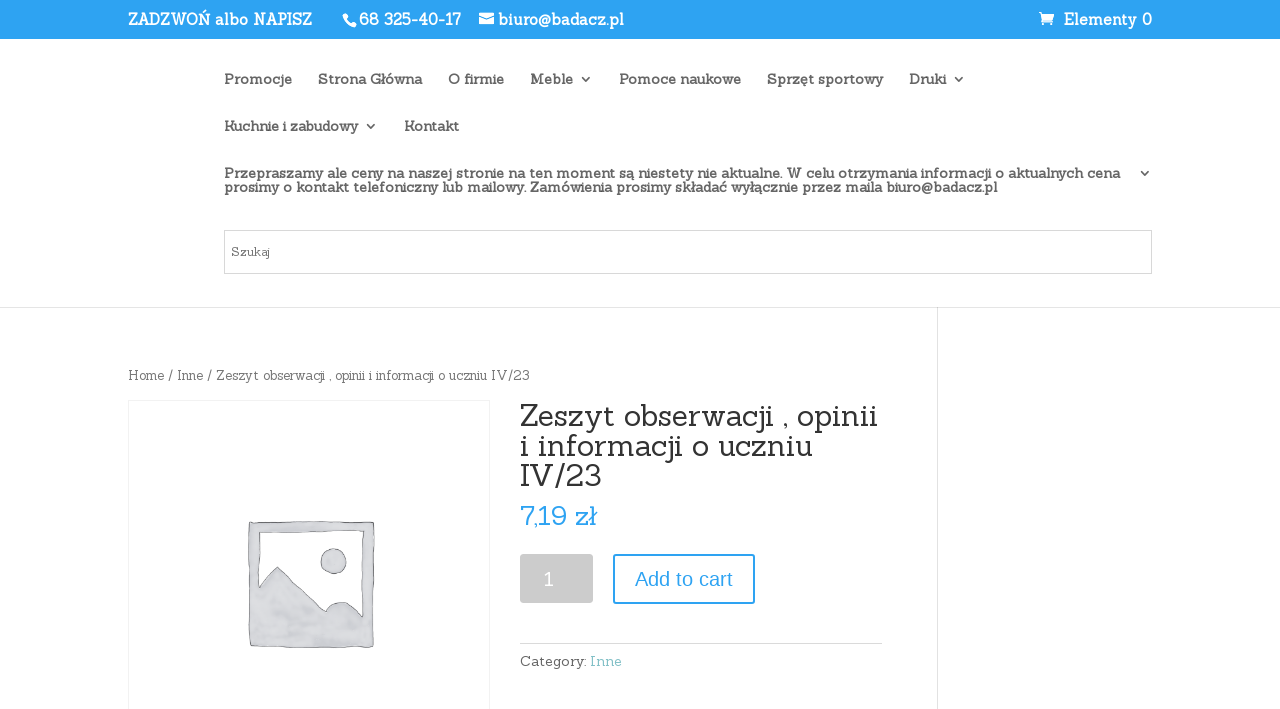

--- FILE ---
content_type: text/html; charset=UTF-8
request_url: https://badacz.pl/produkt/zeszyt-obserwacji-opinii-i-informacji-o-uczniu-iv-23-2/
body_size: 12144
content:
<!DOCTYPE html>
<!--[if IE 6]>
<html id="ie6" lang="pl-PL">
<![endif]-->
<!--[if IE 7]>
<html id="ie7" lang="pl-PL">
<![endif]-->
<!--[if IE 8]>
<html id="ie8" lang="pl-PL">
<![endif]-->
<!--[if !(IE 6) | !(IE 7) | !(IE 8)  ]><!-->
<html lang="pl-PL">
<!--<![endif]-->
<head>
	<meta charset="UTF-8" />
			
	<meta http-equiv="X-UA-Compatible" content="IE=edge">
	<link rel="pingback" href="https://badacz.pl/xmlrpc.php" />

		<!--[if lt IE 9]>
	<script src="https://badacz.pl/wp-content/themes/Divi/js/html5.js" type="text/javascript"></script>
	<![endif]-->

	<script type="text/javascript">
		document.documentElement.className = 'js';
	</script>

	<script>var et_site_url='https://badacz.pl';var et_post_id='19311117732';function et_core_page_resource_fallback(a,b){"undefined"===typeof b&&(b=a.sheet.cssRules&&0===a.sheet.cssRules.length);b&&(a.onerror=null,a.onload=null,a.href?a.href=et_site_url+"/?et_core_page_resource="+a.id+et_post_id:a.src&&(a.src=et_site_url+"/?et_core_page_resource="+a.id+et_post_id))}
</script><title>Zeszyt obserwacji , opinii i informacji o uczniu IV/23 | Badacz</title>
<meta name='robots' content='max-image-preview:large' />
	<style>img:is([sizes="auto" i], [sizes^="auto," i]) { contain-intrinsic-size: 3000px 1500px }</style>
	<link rel='dns-prefetch' href='//fonts.googleapis.com' />
<link rel="alternate" type="application/rss+xml" title="Badacz &raquo; Kanał z wpisami" href="https://badacz.pl/feed/" />
<link rel="alternate" type="application/rss+xml" title="Badacz &raquo; Kanał z komentarzami" href="https://badacz.pl/comments/feed/" />
<link rel="alternate" type="application/rss+xml" title="Badacz &raquo; Zeszyt obserwacji , opinii i informacji o uczniu IV/23 Kanał z komentarzami" href="https://badacz.pl/produkt/zeszyt-obserwacji-opinii-i-informacji-o-uczniu-iv-23-2/feed/" />
<script type="text/javascript">
/* <![CDATA[ */
window._wpemojiSettings = {"baseUrl":"https:\/\/s.w.org\/images\/core\/emoji\/15.0.3\/72x72\/","ext":".png","svgUrl":"https:\/\/s.w.org\/images\/core\/emoji\/15.0.3\/svg\/","svgExt":".svg","source":{"concatemoji":"https:\/\/badacz.pl\/wp-includes\/js\/wp-emoji-release.min.js?ver=6.7.4"}};
/*! This file is auto-generated */
!function(i,n){var o,s,e;function c(e){try{var t={supportTests:e,timestamp:(new Date).valueOf()};sessionStorage.setItem(o,JSON.stringify(t))}catch(e){}}function p(e,t,n){e.clearRect(0,0,e.canvas.width,e.canvas.height),e.fillText(t,0,0);var t=new Uint32Array(e.getImageData(0,0,e.canvas.width,e.canvas.height).data),r=(e.clearRect(0,0,e.canvas.width,e.canvas.height),e.fillText(n,0,0),new Uint32Array(e.getImageData(0,0,e.canvas.width,e.canvas.height).data));return t.every(function(e,t){return e===r[t]})}function u(e,t,n){switch(t){case"flag":return n(e,"\ud83c\udff3\ufe0f\u200d\u26a7\ufe0f","\ud83c\udff3\ufe0f\u200b\u26a7\ufe0f")?!1:!n(e,"\ud83c\uddfa\ud83c\uddf3","\ud83c\uddfa\u200b\ud83c\uddf3")&&!n(e,"\ud83c\udff4\udb40\udc67\udb40\udc62\udb40\udc65\udb40\udc6e\udb40\udc67\udb40\udc7f","\ud83c\udff4\u200b\udb40\udc67\u200b\udb40\udc62\u200b\udb40\udc65\u200b\udb40\udc6e\u200b\udb40\udc67\u200b\udb40\udc7f");case"emoji":return!n(e,"\ud83d\udc26\u200d\u2b1b","\ud83d\udc26\u200b\u2b1b")}return!1}function f(e,t,n){var r="undefined"!=typeof WorkerGlobalScope&&self instanceof WorkerGlobalScope?new OffscreenCanvas(300,150):i.createElement("canvas"),a=r.getContext("2d",{willReadFrequently:!0}),o=(a.textBaseline="top",a.font="600 32px Arial",{});return e.forEach(function(e){o[e]=t(a,e,n)}),o}function t(e){var t=i.createElement("script");t.src=e,t.defer=!0,i.head.appendChild(t)}"undefined"!=typeof Promise&&(o="wpEmojiSettingsSupports",s=["flag","emoji"],n.supports={everything:!0,everythingExceptFlag:!0},e=new Promise(function(e){i.addEventListener("DOMContentLoaded",e,{once:!0})}),new Promise(function(t){var n=function(){try{var e=JSON.parse(sessionStorage.getItem(o));if("object"==typeof e&&"number"==typeof e.timestamp&&(new Date).valueOf()<e.timestamp+604800&&"object"==typeof e.supportTests)return e.supportTests}catch(e){}return null}();if(!n){if("undefined"!=typeof Worker&&"undefined"!=typeof OffscreenCanvas&&"undefined"!=typeof URL&&URL.createObjectURL&&"undefined"!=typeof Blob)try{var e="postMessage("+f.toString()+"("+[JSON.stringify(s),u.toString(),p.toString()].join(",")+"));",r=new Blob([e],{type:"text/javascript"}),a=new Worker(URL.createObjectURL(r),{name:"wpTestEmojiSupports"});return void(a.onmessage=function(e){c(n=e.data),a.terminate(),t(n)})}catch(e){}c(n=f(s,u,p))}t(n)}).then(function(e){for(var t in e)n.supports[t]=e[t],n.supports.everything=n.supports.everything&&n.supports[t],"flag"!==t&&(n.supports.everythingExceptFlag=n.supports.everythingExceptFlag&&n.supports[t]);n.supports.everythingExceptFlag=n.supports.everythingExceptFlag&&!n.supports.flag,n.DOMReady=!1,n.readyCallback=function(){n.DOMReady=!0}}).then(function(){return e}).then(function(){var e;n.supports.everything||(n.readyCallback(),(e=n.source||{}).concatemoji?t(e.concatemoji):e.wpemoji&&e.twemoji&&(t(e.twemoji),t(e.wpemoji)))}))}((window,document),window._wpemojiSettings);
/* ]]> */
</script>
<meta content="Divi – motyw potomny v." name="generator"/><style id='wp-emoji-styles-inline-css' type='text/css'>

	img.wp-smiley, img.emoji {
		display: inline !important;
		border: none !important;
		box-shadow: none !important;
		height: 1em !important;
		width: 1em !important;
		margin: 0 0.07em !important;
		vertical-align: -0.1em !important;
		background: none !important;
		padding: 0 !important;
	}
</style>
<link rel='stylesheet' id='wp-block-library-css' href='https://badacz.pl/wp-includes/css/dist/block-library/style.min.css?ver=6.7.4' type='text/css' media='all' />
<link rel='stylesheet' id='wc-blocks-vendors-style-css' href='https://badacz.pl/wp-content/plugins/woocommerce/packages/woocommerce-blocks/build/wc-blocks-vendors-style.css?ver=8.0.0' type='text/css' media='all' />
<link rel='stylesheet' id='wc-blocks-style-css' href='https://badacz.pl/wp-content/plugins/woocommerce/packages/woocommerce-blocks/build/wc-blocks-style.css?ver=8.0.0' type='text/css' media='all' />
<style id='classic-theme-styles-inline-css' type='text/css'>
/*! This file is auto-generated */
.wp-block-button__link{color:#fff;background-color:#32373c;border-radius:9999px;box-shadow:none;text-decoration:none;padding:calc(.667em + 2px) calc(1.333em + 2px);font-size:1.125em}.wp-block-file__button{background:#32373c;color:#fff;text-decoration:none}
</style>
<style id='global-styles-inline-css' type='text/css'>
:root{--wp--preset--aspect-ratio--square: 1;--wp--preset--aspect-ratio--4-3: 4/3;--wp--preset--aspect-ratio--3-4: 3/4;--wp--preset--aspect-ratio--3-2: 3/2;--wp--preset--aspect-ratio--2-3: 2/3;--wp--preset--aspect-ratio--16-9: 16/9;--wp--preset--aspect-ratio--9-16: 9/16;--wp--preset--color--black: #000000;--wp--preset--color--cyan-bluish-gray: #abb8c3;--wp--preset--color--white: #ffffff;--wp--preset--color--pale-pink: #f78da7;--wp--preset--color--vivid-red: #cf2e2e;--wp--preset--color--luminous-vivid-orange: #ff6900;--wp--preset--color--luminous-vivid-amber: #fcb900;--wp--preset--color--light-green-cyan: #7bdcb5;--wp--preset--color--vivid-green-cyan: #00d084;--wp--preset--color--pale-cyan-blue: #8ed1fc;--wp--preset--color--vivid-cyan-blue: #0693e3;--wp--preset--color--vivid-purple: #9b51e0;--wp--preset--gradient--vivid-cyan-blue-to-vivid-purple: linear-gradient(135deg,rgba(6,147,227,1) 0%,rgb(155,81,224) 100%);--wp--preset--gradient--light-green-cyan-to-vivid-green-cyan: linear-gradient(135deg,rgb(122,220,180) 0%,rgb(0,208,130) 100%);--wp--preset--gradient--luminous-vivid-amber-to-luminous-vivid-orange: linear-gradient(135deg,rgba(252,185,0,1) 0%,rgba(255,105,0,1) 100%);--wp--preset--gradient--luminous-vivid-orange-to-vivid-red: linear-gradient(135deg,rgba(255,105,0,1) 0%,rgb(207,46,46) 100%);--wp--preset--gradient--very-light-gray-to-cyan-bluish-gray: linear-gradient(135deg,rgb(238,238,238) 0%,rgb(169,184,195) 100%);--wp--preset--gradient--cool-to-warm-spectrum: linear-gradient(135deg,rgb(74,234,220) 0%,rgb(151,120,209) 20%,rgb(207,42,186) 40%,rgb(238,44,130) 60%,rgb(251,105,98) 80%,rgb(254,248,76) 100%);--wp--preset--gradient--blush-light-purple: linear-gradient(135deg,rgb(255,206,236) 0%,rgb(152,150,240) 100%);--wp--preset--gradient--blush-bordeaux: linear-gradient(135deg,rgb(254,205,165) 0%,rgb(254,45,45) 50%,rgb(107,0,62) 100%);--wp--preset--gradient--luminous-dusk: linear-gradient(135deg,rgb(255,203,112) 0%,rgb(199,81,192) 50%,rgb(65,88,208) 100%);--wp--preset--gradient--pale-ocean: linear-gradient(135deg,rgb(255,245,203) 0%,rgb(182,227,212) 50%,rgb(51,167,181) 100%);--wp--preset--gradient--electric-grass: linear-gradient(135deg,rgb(202,248,128) 0%,rgb(113,206,126) 100%);--wp--preset--gradient--midnight: linear-gradient(135deg,rgb(2,3,129) 0%,rgb(40,116,252) 100%);--wp--preset--font-size--small: 13px;--wp--preset--font-size--medium: 20px;--wp--preset--font-size--large: 36px;--wp--preset--font-size--x-large: 42px;--wp--preset--spacing--20: 0.44rem;--wp--preset--spacing--30: 0.67rem;--wp--preset--spacing--40: 1rem;--wp--preset--spacing--50: 1.5rem;--wp--preset--spacing--60: 2.25rem;--wp--preset--spacing--70: 3.38rem;--wp--preset--spacing--80: 5.06rem;--wp--preset--shadow--natural: 6px 6px 9px rgba(0, 0, 0, 0.2);--wp--preset--shadow--deep: 12px 12px 50px rgba(0, 0, 0, 0.4);--wp--preset--shadow--sharp: 6px 6px 0px rgba(0, 0, 0, 0.2);--wp--preset--shadow--outlined: 6px 6px 0px -3px rgba(255, 255, 255, 1), 6px 6px rgba(0, 0, 0, 1);--wp--preset--shadow--crisp: 6px 6px 0px rgba(0, 0, 0, 1);}:where(.is-layout-flex){gap: 0.5em;}:where(.is-layout-grid){gap: 0.5em;}body .is-layout-flex{display: flex;}.is-layout-flex{flex-wrap: wrap;align-items: center;}.is-layout-flex > :is(*, div){margin: 0;}body .is-layout-grid{display: grid;}.is-layout-grid > :is(*, div){margin: 0;}:where(.wp-block-columns.is-layout-flex){gap: 2em;}:where(.wp-block-columns.is-layout-grid){gap: 2em;}:where(.wp-block-post-template.is-layout-flex){gap: 1.25em;}:where(.wp-block-post-template.is-layout-grid){gap: 1.25em;}.has-black-color{color: var(--wp--preset--color--black) !important;}.has-cyan-bluish-gray-color{color: var(--wp--preset--color--cyan-bluish-gray) !important;}.has-white-color{color: var(--wp--preset--color--white) !important;}.has-pale-pink-color{color: var(--wp--preset--color--pale-pink) !important;}.has-vivid-red-color{color: var(--wp--preset--color--vivid-red) !important;}.has-luminous-vivid-orange-color{color: var(--wp--preset--color--luminous-vivid-orange) !important;}.has-luminous-vivid-amber-color{color: var(--wp--preset--color--luminous-vivid-amber) !important;}.has-light-green-cyan-color{color: var(--wp--preset--color--light-green-cyan) !important;}.has-vivid-green-cyan-color{color: var(--wp--preset--color--vivid-green-cyan) !important;}.has-pale-cyan-blue-color{color: var(--wp--preset--color--pale-cyan-blue) !important;}.has-vivid-cyan-blue-color{color: var(--wp--preset--color--vivid-cyan-blue) !important;}.has-vivid-purple-color{color: var(--wp--preset--color--vivid-purple) !important;}.has-black-background-color{background-color: var(--wp--preset--color--black) !important;}.has-cyan-bluish-gray-background-color{background-color: var(--wp--preset--color--cyan-bluish-gray) !important;}.has-white-background-color{background-color: var(--wp--preset--color--white) !important;}.has-pale-pink-background-color{background-color: var(--wp--preset--color--pale-pink) !important;}.has-vivid-red-background-color{background-color: var(--wp--preset--color--vivid-red) !important;}.has-luminous-vivid-orange-background-color{background-color: var(--wp--preset--color--luminous-vivid-orange) !important;}.has-luminous-vivid-amber-background-color{background-color: var(--wp--preset--color--luminous-vivid-amber) !important;}.has-light-green-cyan-background-color{background-color: var(--wp--preset--color--light-green-cyan) !important;}.has-vivid-green-cyan-background-color{background-color: var(--wp--preset--color--vivid-green-cyan) !important;}.has-pale-cyan-blue-background-color{background-color: var(--wp--preset--color--pale-cyan-blue) !important;}.has-vivid-cyan-blue-background-color{background-color: var(--wp--preset--color--vivid-cyan-blue) !important;}.has-vivid-purple-background-color{background-color: var(--wp--preset--color--vivid-purple) !important;}.has-black-border-color{border-color: var(--wp--preset--color--black) !important;}.has-cyan-bluish-gray-border-color{border-color: var(--wp--preset--color--cyan-bluish-gray) !important;}.has-white-border-color{border-color: var(--wp--preset--color--white) !important;}.has-pale-pink-border-color{border-color: var(--wp--preset--color--pale-pink) !important;}.has-vivid-red-border-color{border-color: var(--wp--preset--color--vivid-red) !important;}.has-luminous-vivid-orange-border-color{border-color: var(--wp--preset--color--luminous-vivid-orange) !important;}.has-luminous-vivid-amber-border-color{border-color: var(--wp--preset--color--luminous-vivid-amber) !important;}.has-light-green-cyan-border-color{border-color: var(--wp--preset--color--light-green-cyan) !important;}.has-vivid-green-cyan-border-color{border-color: var(--wp--preset--color--vivid-green-cyan) !important;}.has-pale-cyan-blue-border-color{border-color: var(--wp--preset--color--pale-cyan-blue) !important;}.has-vivid-cyan-blue-border-color{border-color: var(--wp--preset--color--vivid-cyan-blue) !important;}.has-vivid-purple-border-color{border-color: var(--wp--preset--color--vivid-purple) !important;}.has-vivid-cyan-blue-to-vivid-purple-gradient-background{background: var(--wp--preset--gradient--vivid-cyan-blue-to-vivid-purple) !important;}.has-light-green-cyan-to-vivid-green-cyan-gradient-background{background: var(--wp--preset--gradient--light-green-cyan-to-vivid-green-cyan) !important;}.has-luminous-vivid-amber-to-luminous-vivid-orange-gradient-background{background: var(--wp--preset--gradient--luminous-vivid-amber-to-luminous-vivid-orange) !important;}.has-luminous-vivid-orange-to-vivid-red-gradient-background{background: var(--wp--preset--gradient--luminous-vivid-orange-to-vivid-red) !important;}.has-very-light-gray-to-cyan-bluish-gray-gradient-background{background: var(--wp--preset--gradient--very-light-gray-to-cyan-bluish-gray) !important;}.has-cool-to-warm-spectrum-gradient-background{background: var(--wp--preset--gradient--cool-to-warm-spectrum) !important;}.has-blush-light-purple-gradient-background{background: var(--wp--preset--gradient--blush-light-purple) !important;}.has-blush-bordeaux-gradient-background{background: var(--wp--preset--gradient--blush-bordeaux) !important;}.has-luminous-dusk-gradient-background{background: var(--wp--preset--gradient--luminous-dusk) !important;}.has-pale-ocean-gradient-background{background: var(--wp--preset--gradient--pale-ocean) !important;}.has-electric-grass-gradient-background{background: var(--wp--preset--gradient--electric-grass) !important;}.has-midnight-gradient-background{background: var(--wp--preset--gradient--midnight) !important;}.has-small-font-size{font-size: var(--wp--preset--font-size--small) !important;}.has-medium-font-size{font-size: var(--wp--preset--font-size--medium) !important;}.has-large-font-size{font-size: var(--wp--preset--font-size--large) !important;}.has-x-large-font-size{font-size: var(--wp--preset--font-size--x-large) !important;}
:where(.wp-block-post-template.is-layout-flex){gap: 1.25em;}:where(.wp-block-post-template.is-layout-grid){gap: 1.25em;}
:where(.wp-block-columns.is-layout-flex){gap: 2em;}:where(.wp-block-columns.is-layout-grid){gap: 2em;}
:root :where(.wp-block-pullquote){font-size: 1.5em;line-height: 1.6;}
</style>
<link rel='stylesheet' id='photoswipe-css' href='https://badacz.pl/wp-content/plugins/woocommerce/assets/css/photoswipe/photoswipe.min.css?ver=6.8.0' type='text/css' media='all' />
<link rel='stylesheet' id='photoswipe-default-skin-css' href='https://badacz.pl/wp-content/plugins/woocommerce/assets/css/photoswipe/default-skin/default-skin.min.css?ver=6.8.0' type='text/css' media='all' />
<link rel='stylesheet' id='woocommerce-layout-css' href='https://badacz.pl/wp-content/plugins/woocommerce/assets/css/woocommerce-layout.css?ver=6.8.0' type='text/css' media='all' />
<link rel='stylesheet' id='woocommerce-smallscreen-css' href='https://badacz.pl/wp-content/plugins/woocommerce/assets/css/woocommerce-smallscreen.css?ver=6.8.0' type='text/css' media='only screen and (max-width: 768px)' />
<link rel='stylesheet' id='woocommerce-general-css' href='https://badacz.pl/wp-content/plugins/woocommerce/assets/css/woocommerce.css?ver=6.8.0' type='text/css' media='all' />
<style id='woocommerce-inline-inline-css' type='text/css'>
.woocommerce form .form-row .required { visibility: visible; }
</style>
<link rel='stylesheet' id='aws-style-css' href='https://badacz.pl/wp-content/plugins/advanced-woo-search/assets/css/common.min.css?ver=3.25' type='text/css' media='all' />
<link rel='stylesheet' id='parent-style-css' href='https://badacz.pl/wp-content/themes/Divi/style.css?ver=6.7.4' type='text/css' media='all' />
<link rel='stylesheet' id='divi-style-css' href='https://badacz.pl/wp-content/themes/badacz/style.css?ver=3.0.106' type='text/css' media='all' />
<link rel='stylesheet' id='et-builder-googlefonts-cached-css' href='https://fonts.googleapis.com/css?family=Sanchez%3Aregular%2Citalic&#038;ver=6.7.4#038;subset=latin,latin-ext' type='text/css' media='all' />
<link rel='stylesheet' id='dashicons-css' href='https://badacz.pl/wp-includes/css/dashicons.min.css?ver=6.7.4' type='text/css' media='all' />
<script type="text/javascript" src="https://badacz.pl/wp-includes/js/jquery/jquery.min.js?ver=3.7.1" id="jquery-core-js"></script>
<script type="text/javascript" src="https://badacz.pl/wp-includes/js/jquery/jquery-migrate.min.js?ver=3.4.1" id="jquery-migrate-js"></script>
<link rel="https://api.w.org/" href="https://badacz.pl/wp-json/" /><link rel="alternate" title="JSON" type="application/json" href="https://badacz.pl/wp-json/wp/v2/product/19311117732" /><link rel="EditURI" type="application/rsd+xml" title="RSD" href="https://badacz.pl/xmlrpc.php?rsd" />
<meta name="generator" content="WordPress 6.7.4" />
<meta name="generator" content="WooCommerce 6.8.0" />
<link rel="canonical" href="https://badacz.pl/produkt/zeszyt-obserwacji-opinii-i-informacji-o-uczniu-iv-23-2/" />
<link rel='shortlink' href='https://badacz.pl/?p=19311117732' />
<link rel="alternate" title="oEmbed (JSON)" type="application/json+oembed" href="https://badacz.pl/wp-json/oembed/1.0/embed?url=https%3A%2F%2Fbadacz.pl%2Fprodukt%2Fzeszyt-obserwacji-opinii-i-informacji-o-uczniu-iv-23-2%2F" />
<link rel="alternate" title="oEmbed (XML)" type="text/xml+oembed" href="https://badacz.pl/wp-json/oembed/1.0/embed?url=https%3A%2F%2Fbadacz.pl%2Fprodukt%2Fzeszyt-obserwacji-opinii-i-informacji-o-uczniu-iv-23-2%2F&#038;format=xml" />
<meta name="viewport" content="width=device-width, initial-scale=1.0, maximum-scale=1.0, user-scalable=0" />	<noscript><style>.woocommerce-product-gallery{ opacity: 1 !important; }</style></noscript>
	<link rel="stylesheet" id="et-divi-customizer-global-cached-inline-styles" href="https://badacz.pl/wp-content/cache/et/global/et-divi-customizer-global-17674993237115.min.css" onerror="et_core_page_resource_fallback(this, true)" onload="et_core_page_resource_fallback(this)" /></head>
<body class="product-template-default single single-product postid-19311117732 theme-Divi woocommerce woocommerce-page woocommerce-no-js et_pb_button_helper_class et_fixed_nav et_show_nav et_hide_primary_logo et_hide_fixed_logo et_cover_background et_secondary_nav_enabled et_pb_gutter osx et_pb_gutters3 et_primary_nav_dropdown_animation_expand et_secondary_nav_dropdown_animation_fade et_pb_footer_columns4 et_header_style_left et_right_sidebar et_divi_theme et_minified_js et_minified_css">
	<div id="page-container">

			<div id="top-header">
			<div class="container clearfix">

			
				<div id="et-info">ZADZWOŃ albo NAPISZ&nbsp;&nbsp;&nbsp;&nbsp;&nbsp;
									<span id="et-info-phone">68 325-40-17</span>
				
									<a href="mailto:biuro@badacz.pl"><span id="et-info-email">biuro@badacz.pl</span></a>
				
								</div> <!-- #et-info -->

			
				<div id="et-secondary-menu">
				<a href="https://badacz.pl/koszyk/" class="et-cart-info">
				<span>Elementy 0</span>
			</a>				</div> <!-- #et-secondary-menu -->

			</div> <!-- .container -->
		</div> <!-- #top-header -->
	
	
		<header id="main-header" data-height-onload="66">
			
			
			<div class="container clearfix et_menu_container">
							<div class="logo_container">
					<span class="logo_helper"></span>
					<a href="https://badacz.pl/">
						<img src="https://upload.wikimedia.org/wikipedia/en/4/48/Blank.JPG" alt="Badacz" id="logo" data-height-percentage="54" />
					</a>
				</div>
				<div id="et-top-navigation" data-height="66" data-fixed-height="40">
											<nav id="top-menu-nav">
						<ul id="top-menu" class="nav"><li id="menu-item-1210" class="menu-item menu-item-type-post_type menu-item-object-page menu-item-1210"><a href="https://badacz.pl/promocje/">Promocje</a></li>
<li id="menu-item-98" class="menu-item menu-item-type-post_type menu-item-object-page menu-item-home menu-item-98"><a href="https://badacz.pl/">Strona Główna</a></li>
<li id="menu-item-97" class="menu-item menu-item-type-post_type menu-item-object-page menu-item-97"><a href="https://badacz.pl/o-firmie/">O firmie</a></li>
<li id="menu-item-96" class="mega-menu menu-item menu-item-type-post_type menu-item-object-page menu-item-has-children menu-item-96"><a href="https://badacz.pl/meble/">Meble</a>
<ul class="sub-menu">
	<li id="menu-item-592" class="menu-item menu-item-type-post_type menu-item-object-page menu-item-592"><a href="https://badacz.pl/dla-biur-sekretariatow-gabinetow/">• Dla biur sekretariatów gabinetów</a></li>
	<li id="menu-item-591" class="menu-item menu-item-type-post_type menu-item-object-page menu-item-591"><a href="https://badacz.pl/dla-szkoly-i-przedszkola/">• Dla szkoły i przedszkola</a></li>
	<li id="menu-item-590" class="menu-item menu-item-type-post_type menu-item-object-page menu-item-590"><a href="https://badacz.pl/szafy-metalowe/">• Szafy metalowe</a></li>
	<li id="menu-item-589" class="menu-item menu-item-type-post_type menu-item-object-page menu-item-589"><a href="https://badacz.pl/kolorystyka-tapicerek-krzesel-foteli/">• Kolorystyka tapicerek krzesel foteli</a></li>
</ul>
</li>
<li id="menu-item-95" class="menu-item menu-item-type-post_type menu-item-object-page menu-item-95"><a href="https://badacz.pl/pomoce-naukowe/">Pomoce naukowe</a></li>
<li id="menu-item-94" class="menu-item menu-item-type-post_type menu-item-object-page menu-item-94"><a href="https://badacz.pl/sprzet-sportowy/">Sprzęt sportowy</a></li>
<li id="menu-item-93" class="mega-menu menu-item menu-item-type-post_type menu-item-object-page menu-item-has-children menu-item-93"><a href="https://badacz.pl/druki/">Druki</a>
<ul class="sub-menu">
	<li id="menu-item-715" class="menu-item menu-item-type-post_type menu-item-object-page menu-item-715"><a href="https://badacz.pl/akty-nadania/">• Akty nadania</a></li>
	<li id="menu-item-716" class="menu-item menu-item-type-post_type menu-item-object-page menu-item-716"><a href="https://badacz.pl/arkusze-ocen/">• Arkusze ocen</a></li>
	<li id="menu-item-717" class="menu-item menu-item-type-post_type menu-item-object-page menu-item-717"><a href="https://badacz.pl/biblioteczne/">• Biblioteczne</a></li>
	<li id="menu-item-718" class="menu-item menu-item-type-post_type menu-item-object-page menu-item-718"><a href="https://badacz.pl/dane-o-uczniu-jego-rodzinie-i-nauczycielu/">• Dane o uczniu jego rodzinie i nauczycielu</a></li>
	<li id="menu-item-719" class="menu-item menu-item-type-post_type menu-item-object-page menu-item-719"><a href="https://badacz.pl/dyplomy/">• Dyplomy</a></li>
	<li id="menu-item-720" class="menu-item menu-item-type-post_type menu-item-object-page menu-item-720"><a href="https://badacz.pl/dzienniki/">• Dzienniki</a></li>
	<li id="menu-item-721" class="menu-item menu-item-type-post_type menu-item-object-page menu-item-721"><a href="https://badacz.pl/dzienniki-ksiegi-ksiazki-rejestry/">• Dzienniki, księgi, książki, rejestry</a></li>
	<li id="menu-item-722" class="menu-item menu-item-type-post_type menu-item-object-page menu-item-722"><a href="https://badacz.pl/ewidencja/">• Ewidencja</a></li>
	<li id="menu-item-723" class="menu-item menu-item-type-post_type menu-item-object-page menu-item-723"><a href="https://badacz.pl/indeksy/">• Indeksy</a></li>
	<li id="menu-item-724" class="menu-item menu-item-type-post_type menu-item-object-page menu-item-724"><a href="https://badacz.pl/inne/">• Inne</a></li>
	<li id="menu-item-725" class="menu-item menu-item-type-post_type menu-item-object-page menu-item-725"><a href="https://badacz.pl/karty/">• Karty</a></li>
	<li id="menu-item-726" class="menu-item menu-item-type-post_type menu-item-object-page menu-item-726"><a href="https://badacz.pl/kroniki/">• Kroniki</a></li>
	<li id="menu-item-727" class="menu-item menu-item-type-post_type menu-item-object-page menu-item-727"><a href="https://badacz.pl/ksiazki-i-ksiegi/">• Książki i księgi</a></li>
	<li id="menu-item-728" class="menu-item menu-item-type-post_type menu-item-object-page menu-item-728"><a href="https://badacz.pl/legitymacje/">• Legitymacje</a></li>
	<li id="menu-item-19311118876" class="menu-item menu-item-type-post_type menu-item-object-page menu-item-19311118876"><a href="https://badacz.pl/wykaz-swiadectw-2/">• Wykaz świadectw</a></li>
	<li id="menu-item-730" class="menu-item menu-item-type-post_type menu-item-object-page menu-item-730"><a href="https://badacz.pl/zaswiadczenia/">• Zaświadczenia</a></li>
</ul>
</li>
<li id="menu-item-92" class="menu-item menu-item-type-post_type menu-item-object-page menu-item-has-children menu-item-92"><a href="https://badacz.pl/kuchnie-i-zabudowy-2/">Kuchnie i zabudowy</a>
<ul class="sub-menu">
	<li id="menu-item-1508" class="menu-item menu-item-type-post_type menu-item-object-page menu-item-1508"><a href="https://badacz.pl/kuchnie/">Kuchnie</a></li>
	<li id="menu-item-1509" class="menu-item menu-item-type-post_type menu-item-object-page menu-item-1509"><a href="https://badacz.pl/zabudowa-wnetrz/">Zabudowa Wnętrz</a></li>
</ul>
</li>
<li id="menu-item-91" class="menu-item menu-item-type-post_type menu-item-object-page menu-item-91"><a href="https://badacz.pl/kontakt/">Kontakt</a></li>
<li id="menu-item-19311119659" class="menu-item menu-item-type-post_type menu-item-object-post menu-item-has-children menu-item-19311119659"><a href="https://badacz.pl/[base64]/">Przepraszamy ale ceny na naszej stronie na ten moment są niestety nie aktualne. W celu otrzymania informacji o aktualnych cena prosimy o kontakt telefoniczny lub mailowy. Zamówienia prosimy składać wyłącznie przez maila biuro@badacz.pl</a>
<ul class="sub-menu">
	<li id="menu-item-19311119721" class="menu-item menu-item-type-post_type menu-item-object-page menu-item-19311119721"><a href="https://badacz.pl/rodo/">RODO</a></li>
</ul>
</li>
</ul>						</nav>
					
					
					
										<div id="et_top_search">
						<!-- <span id="et_search_icon"></span> -->
					</div>
					
					<div style="width: 100%; padding-bottom: 10px; color: #fff">
				
			<div id="aws_widget-2" class="et_pb_widget widget_aws_widget"><div class="aws-container" data-url="/?wc-ajax=aws_action" data-siteurl="https://badacz.pl" data-lang="" data-show-loader="true" data-show-more="false" data-show-page="false" data-ajax-search="true" data-show-clear="false" data-mobile-screen="false" data-use-analytics="true" data-min-chars="1" data-buttons-order="1" data-timeout="300" data-is-mobile="false" data-page-id="19311117732" data-tax="" ><form class="aws-search-form" action="https://badacz.pl/" method="get" role="search" ><div class="aws-wrapper"><label class="aws-search-label" for="697d4b796e848">Szukaj</label><input type="search" name="s" id="697d4b796e848" value="" class="aws-search-field" placeholder="Szukaj" autocomplete="off" /><input type="hidden" name="post_type" value="product"><input type="hidden" name="type_aws" value="true"><div class="aws-search-clear"><span>×</span></div><div class="aws-loader"></div></div></form></div></div> <!-- end .et_pb_widget -->1			
				
			</div>
					
					
					<div id="et_mobile_nav_menu">
				<div class="mobile_nav closed">
					<span class="select_page">Zaznacz stronę</span>
					<span class="mobile_menu_bar mobile_menu_bar_toggle"></span>
				</div>
			</div>				</div> <!-- #et-top-navigation -->
			</div> <!-- .container -->
			<div class="et_search_outer">
				<div class="container et_search_form_container">
					<form role="search" method="get" class="et-search-form" action="https://badacz.pl/">
					<input type="search" class="et-search-field" placeholder="Wyszukiwanie &hellip;" value="" name="s" title="Szukaj:" />					</form>
					<span class="et_close_search_field"></span>
					
						
				</div>
				
			
			</div>
			
		</header> <!-- #main-header -->
		
		

		<div id="et-main-area">
			
			

	
		<div id="main-content">
			<div class="container">
				<div id="content-area" class="clearfix">
					<div id="left-area"><nav class="woocommerce-breadcrumb"><a href="https://badacz.pl">Home</a>&nbsp;&#47;&nbsp;<a href="https://badacz.pl/kategoria-produktu/inne/">Inne</a>&nbsp;&#47;&nbsp;Zeszyt obserwacji , opinii i informacji o uczniu IV/23</nav>
					
			<div class="woocommerce-notices-wrapper"></div><div id="product-19311117732" class="product type-product post-19311117732 status-publish first instock product_cat-inne virtual purchasable product-type-simple">

	<div class="woocommerce-product-gallery woocommerce-product-gallery--without-images woocommerce-product-gallery--columns-4 images" data-columns="4" style="opacity: 0; transition: opacity .25s ease-in-out;">
	<figure class="woocommerce-product-gallery__wrapper">
		<div class="woocommerce-product-gallery__image--placeholder"><img src="https://badacz.pl/wp-content/uploads/woocommerce-placeholder.png" alt="Awaiting product image" class="wp-post-image" /></div>	</figure>
</div>

	<div class="summary entry-summary">
		<h1 class="product_title entry-title">Zeszyt obserwacji , opinii i informacji o uczniu IV/23</h1><p class="price"><span class="woocommerce-Price-amount amount"><bdi>7,19&nbsp;<span class="woocommerce-Price-currencySymbol">&#122;&#322;</span></bdi></span></p>

	
	<form class="cart" action="https://badacz.pl/produkt/zeszyt-obserwacji-opinii-i-informacji-o-uczniu-iv-23-2/" method="post" enctype='multipart/form-data'>
		
			<div class="quantity">
				<label class="screen-reader-text" for="quantity_697d4b796fdd3">Zeszyt obserwacji , opinii i informacji o uczniu IV/23 quantity</label>
		<input
			type="number"
			id="quantity_697d4b796fdd3"
			class="input-text qty text"
			step="1"
			min="1"
			max=""
			name="quantity"
			value="1"
			title="Qty"
			size="4"
			placeholder=""
			inputmode="numeric"
			autocomplete="off"
		/>
			</div>
	
		<button type="submit" name="add-to-cart" value="19311117732" class="single_add_to_cart_button button alt">Add to cart</button>

			</form>

	
<div class="product_meta">

	
	
	<span class="posted_in">Category: <a href="https://badacz.pl/kategoria-produktu/inne/" rel="tag">Inne</a></span>
	
	
</div>
	</div>

	
	<div class="woocommerce-tabs wc-tabs-wrapper">
		<ul class="tabs wc-tabs" role="tablist">
							<li class="description_tab" id="tab-title-description" role="tab" aria-controls="tab-description">
					<a href="#tab-description">
						Description					</a>
				</li>
							<li class="reviews_tab" id="tab-title-reviews" role="tab" aria-controls="tab-reviews">
					<a href="#tab-reviews">
						Reviews (0)					</a>
				</li>
					</ul>
					<div class="woocommerce-Tabs-panel woocommerce-Tabs-panel--description panel entry-content wc-tab" id="tab-description" role="tabpanel" aria-labelledby="tab-title-description">
				
	<h2>Description</h2>

<p>Zeszyt obserwacji, opini i infor. o uczniu</p>
<p>rn</p>
<p>Format A5</p>
			</div>
					<div class="woocommerce-Tabs-panel woocommerce-Tabs-panel--reviews panel entry-content wc-tab" id="tab-reviews" role="tabpanel" aria-labelledby="tab-title-reviews">
				<div id="reviews" class="woocommerce-Reviews">
	<div id="comments">
		<h2 class="woocommerce-Reviews-title">
			Reviews		</h2>

					<p class="woocommerce-noreviews">There are no reviews yet.</p>
			</div>

			<div id="review_form_wrapper">
			<div id="review_form">
					<div id="respond" class="comment-respond">
		<span id="reply-title" class="comment-reply-title">Be the first to review &ldquo;Zeszyt obserwacji , opinii i informacji o uczniu IV/23&rdquo; <small><a rel="nofollow" id="cancel-comment-reply-link" href="/produkt/zeszyt-obserwacji-opinii-i-informacji-o-uczniu-iv-23-2/#respond" style="display:none;">Anuluj pisanie odpowiedzi</a></small></span><form action="https://badacz.pl/wp-comments-post.php" method="post" id="commentform" class="comment-form"><p class="comment-notes"><span id="email-notes">Twój adres e-mail nie zostanie opublikowany.</span> <span class="required-field-message">Wymagane pola są oznaczone <span class="required">*</span></span></p><div class="comment-form-rating"><label for="rating">Your rating&nbsp;<span class="required">*</span></label><select name="rating" id="rating" required>
						<option value="">Rate&hellip;</option>
						<option value="5">Perfect</option>
						<option value="4">Good</option>
						<option value="3">Average</option>
						<option value="2">Not that bad</option>
						<option value="1">Very poor</option>
					</select></div><p class="comment-form-comment"><label for="comment">Your review&nbsp;<span class="required">*</span></label><textarea id="comment" name="comment" cols="45" rows="8" required></textarea></p><p class="comment-form-author"><label for="author">Name&nbsp;<span class="required">*</span></label><input id="author" name="author" type="text" value="" size="30" required /></p>
<p class="comment-form-email"><label for="email">Email&nbsp;<span class="required">*</span></label><input id="email" name="email" type="email" value="" size="30" required /></p>
<p class="form-submit"><input name="submit" type="submit" id="submit" class="submit" value="Submit" /> <input type='hidden' name='comment_post_ID' value='19311117732' id='comment_post_ID' />
<input type='hidden' name='comment_parent' id='comment_parent' value='0' />
</p><p style="display: none !important;" class="akismet-fields-container" data-prefix="ak_"><label>&#916;<textarea name="ak_hp_textarea" cols="45" rows="8" maxlength="100"></textarea></label><input type="hidden" id="ak_js_1" name="ak_js" value="180"/><script>document.getElementById( "ak_js_1" ).setAttribute( "value", ( new Date() ).getTime() );</script></p></form>	</div><!-- #respond -->
				</div>
		</div>
	
	<div class="clear"></div>
</div>
			</div>
		
			</div>


	<section class="related products">

					<h2>Related products</h2>
				
		<ul class="products columns-3">

			
					<li class="product type-product post-19311117265 status-publish first instock product_cat-inne virtual purchasable product-type-simple">
	<a href="https://badacz.pl/produkt/druk-kw/" class="woocommerce-LoopProduct-link woocommerce-loop-product__link"><span class="et_shop_image"><img width="400" height="400" src="https://badacz.pl/wp-content/uploads/woocommerce-placeholder.png" class="woocommerce-placeholder wp-post-image" alt="Placeholder" decoding="async" fetchpriority="high" srcset="https://badacz.pl/wp-content/uploads/woocommerce-placeholder.png 1200w, https://badacz.pl/wp-content/uploads/woocommerce-placeholder-300x300.png 300w, https://badacz.pl/wp-content/uploads/woocommerce-placeholder-1024x1024.png 1024w, https://badacz.pl/wp-content/uploads/woocommerce-placeholder-150x150.png 150w, https://badacz.pl/wp-content/uploads/woocommerce-placeholder-768x768.png 768w, https://badacz.pl/wp-content/uploads/woocommerce-placeholder-1080x1080.png 1080w" sizes="(max-width: 400px) 100vw, 400px" /><span class="et_overlay"></span></span><h2 class="woocommerce-loop-product__title">Druk KW</h2>
	<span class="price"><span class="woocommerce-Price-amount amount"><bdi>5,44&nbsp;<span class="woocommerce-Price-currencySymbol">&#122;&#322;</span></bdi></span></span>
</a></li>

			
					<li class="product type-product post-19311117725 status-publish instock product_cat-inne virtual purchasable product-type-simple">
	<a href="https://badacz.pl/produkt/wypoczynek-dzieci-i-mlodziezy-karta-kwlifikacyjna-iv-9/" class="woocommerce-LoopProduct-link woocommerce-loop-product__link"><span class="et_shop_image"><img width="400" height="400" src="https://badacz.pl/wp-content/uploads/woocommerce-placeholder.png" class="woocommerce-placeholder wp-post-image" alt="Placeholder" decoding="async" srcset="https://badacz.pl/wp-content/uploads/woocommerce-placeholder.png 1200w, https://badacz.pl/wp-content/uploads/woocommerce-placeholder-300x300.png 300w, https://badacz.pl/wp-content/uploads/woocommerce-placeholder-1024x1024.png 1024w, https://badacz.pl/wp-content/uploads/woocommerce-placeholder-150x150.png 150w, https://badacz.pl/wp-content/uploads/woocommerce-placeholder-768x768.png 768w, https://badacz.pl/wp-content/uploads/woocommerce-placeholder-1080x1080.png 1080w" sizes="(max-width: 400px) 100vw, 400px" /><span class="et_overlay"></span></span><h2 class="woocommerce-loop-product__title">Wypoczynek dzieci i młodzieży , karta kwalifikacyjna IV/9</h2>
	<span class="price"><span class="woocommerce-Price-amount amount"><bdi>0,47&nbsp;<span class="woocommerce-Price-currencySymbol">&#122;&#322;</span></bdi></span></span>
</a></li>

			
					<li class="product type-product post-19311117264 status-publish last instock product_cat-inne virtual purchasable product-type-simple">
	<a href="https://badacz.pl/produkt/druk-kp/" class="woocommerce-LoopProduct-link woocommerce-loop-product__link"><span class="et_shop_image"><img width="400" height="400" src="https://badacz.pl/wp-content/uploads/woocommerce-placeholder.png" class="woocommerce-placeholder wp-post-image" alt="Placeholder" decoding="async" srcset="https://badacz.pl/wp-content/uploads/woocommerce-placeholder.png 1200w, https://badacz.pl/wp-content/uploads/woocommerce-placeholder-300x300.png 300w, https://badacz.pl/wp-content/uploads/woocommerce-placeholder-1024x1024.png 1024w, https://badacz.pl/wp-content/uploads/woocommerce-placeholder-150x150.png 150w, https://badacz.pl/wp-content/uploads/woocommerce-placeholder-768x768.png 768w, https://badacz.pl/wp-content/uploads/woocommerce-placeholder-1080x1080.png 1080w" sizes="(max-width: 400px) 100vw, 400px" /><span class="et_overlay"></span></span><h2 class="woocommerce-loop-product__title">Druk KP</h2>
	<span class="price"><span class="woocommerce-Price-amount amount"><bdi>5,44&nbsp;<span class="woocommerce-Price-currencySymbol">&#122;&#322;</span></bdi></span></span>
</a></li>

			
		</ul>

	</section>
	</div>


		
	</div> <!-- #left-area -->
				</div> <!-- #content-area -->
			</div> <!-- .container -->
		</div> <!-- #main-content -->
	

			<footer id="main-footer">
				

		
				<div id="footer-bottom">
					<div class="container clearfix">
				<ul class="et-social-icons">

	<li class="et-social-icon et-social-facebook">
		<a href="#" class="icon">
			<span>Facebook</span>
		</a>
	</li>
<!--
	<li class="et-social-icon et-social-twitter">
		<a href="#" class="icon">
			<span>Twitter</span>
		</a>
	</li>
	<li class="et-social-icon et-social-google-plus">
		<a href="#" class="icon">
			<span>Google</span>
		</a>
	</li>
-->
	<li class="et-social-icon et-social-rss">
		<a href="https://badacz.pl/feed/" class="icon">
			<span>RSS</span>
		</a>
	</li>

</ul>						<table border="0" width="95%">
					<tbody>
					<tr>
					<td valign="top">Firma Badacz Zaopatrzenie Szkół, Przedszkoli, Biur<br>
					ul.Orla 7<br>
					65-511 Zielona Góra<br>
					www.badacz.pl<br>
					mail : biuro@badacz.pl<br>
					tel. 068 325-40-17,<br>
					tel/fax 068 324-67-47</td>
					<td valign="top">Filia Handlowa Gorzów<br>
					66-400 Gorzów Wlkp<br>
					tel 509 477 740</td>
					<td valign="top">Filia Handlowa Głogów<br>
					
					67-200 Głogów<br>
					tel/fax 509 477 740 tel. 068 325-40-17,<br>
tel/fax 068 324-67-47</td>
					</tr>
					</tbody>
					</table>
					GODZINY OTWARCIA OD PONIEDZIAŁKU DO PIĄTKU 7,30 – 15,30


					<br><br>
					Copyright by Tylda Sp. z o.o. <br>
											</div>	<!-- .container -->
				</div>
			</footer> <!-- #main-footer -->
		</div> <!-- #et-main-area -->


	</div> <!-- #page-container -->

	<script type="application/ld+json">{"@context":"https:\/\/schema.org\/","@graph":[{"@context":"https:\/\/schema.org\/","@type":"BreadcrumbList","itemListElement":[{"@type":"ListItem","position":1,"item":{"name":"Home","@id":"https:\/\/badacz.pl"}},{"@type":"ListItem","position":2,"item":{"name":"Inne","@id":"https:\/\/badacz.pl\/kategoria-produktu\/inne\/"}},{"@type":"ListItem","position":3,"item":{"name":"Zeszyt obserwacji , opinii i informacji o uczniu IV\/23","@id":"https:\/\/badacz.pl\/produkt\/zeszyt-obserwacji-opinii-i-informacji-o-uczniu-iv-23-2\/"}}]},{"@context":"https:\/\/schema.org\/","@type":"Product","@id":"https:\/\/badacz.pl\/produkt\/zeszyt-obserwacji-opinii-i-informacji-o-uczniu-iv-23-2\/#product","name":"Zeszyt obserwacji , opinii i informacji o uczniu IV\/23","url":"https:\/\/badacz.pl\/produkt\/zeszyt-obserwacji-opinii-i-informacji-o-uczniu-iv-23-2\/","description":"Zeszyt obserwacji, opini i infor. o uczniurnFormat A5","sku":19311117732,"offers":[{"@type":"Offer","price":"7.19","priceValidUntil":"2027-12-31","priceSpecification":{"price":"7.19","priceCurrency":"PLN","valueAddedTaxIncluded":"false"},"priceCurrency":"PLN","availability":"http:\/\/schema.org\/InStock","url":"https:\/\/badacz.pl\/produkt\/zeszyt-obserwacji-opinii-i-informacji-o-uczniu-iv-23-2\/","seller":{"@type":"Organization","name":"Badacz","url":"https:\/\/badacz.pl"}}]}]}</script>	<script type="text/javascript">
		var et_animation_data = [];
	</script>
	
<div class="pswp" tabindex="-1" role="dialog" aria-hidden="true">
	<div class="pswp__bg"></div>
	<div class="pswp__scroll-wrap">
		<div class="pswp__container">
			<div class="pswp__item"></div>
			<div class="pswp__item"></div>
			<div class="pswp__item"></div>
		</div>
		<div class="pswp__ui pswp__ui--hidden">
			<div class="pswp__top-bar">
				<div class="pswp__counter"></div>
				<button class="pswp__button pswp__button--close" aria-label="Close (Esc)"></button>
				<button class="pswp__button pswp__button--share" aria-label="Share"></button>
				<button class="pswp__button pswp__button--fs" aria-label="Toggle fullscreen"></button>
				<button class="pswp__button pswp__button--zoom" aria-label="Zoom in/out"></button>
				<div class="pswp__preloader">
					<div class="pswp__preloader__icn">
						<div class="pswp__preloader__cut">
							<div class="pswp__preloader__donut"></div>
						</div>
					</div>
				</div>
			</div>
			<div class="pswp__share-modal pswp__share-modal--hidden pswp__single-tap">
				<div class="pswp__share-tooltip"></div>
			</div>
			<button class="pswp__button pswp__button--arrow--left" aria-label="Previous (arrow left)"></button>
			<button class="pswp__button pswp__button--arrow--right" aria-label="Next (arrow right)"></button>
			<div class="pswp__caption">
				<div class="pswp__caption__center"></div>
			</div>
		</div>
	</div>
</div>
	<script type="text/javascript">
		(function () {
			var c = document.body.className;
			c = c.replace(/woocommerce-no-js/, 'woocommerce-js');
			document.body.className = c;
		})();
	</script>
	<script type="text/javascript" src="https://badacz.pl/wp-content/plugins/woocommerce/assets/js/jquery-blockui/jquery.blockUI.min.js?ver=2.7.0-wc.6.8.0" id="jquery-blockui-js"></script>
<script type="text/javascript" id="wc-add-to-cart-js-extra">
/* <![CDATA[ */
var wc_add_to_cart_params = {"ajax_url":"\/wp-admin\/admin-ajax.php","wc_ajax_url":"\/?wc-ajax=%%endpoint%%","i18n_view_cart":"View cart","cart_url":"https:\/\/badacz.pl\/koszyk\/","is_cart":"","cart_redirect_after_add":"no"};
/* ]]> */
</script>
<script type="text/javascript" src="https://badacz.pl/wp-content/plugins/woocommerce/assets/js/frontend/add-to-cart.min.js?ver=6.8.0" id="wc-add-to-cart-js"></script>
<script type="text/javascript" src="https://badacz.pl/wp-content/plugins/woocommerce/assets/js/zoom/jquery.zoom.min.js?ver=1.7.21-wc.6.8.0" id="zoom-js"></script>
<script type="text/javascript" src="https://badacz.pl/wp-content/plugins/woocommerce/assets/js/flexslider/jquery.flexslider.min.js?ver=2.7.2-wc.6.8.0" id="flexslider-js"></script>
<script type="text/javascript" src="https://badacz.pl/wp-content/plugins/woocommerce/assets/js/photoswipe/photoswipe.min.js?ver=4.1.1-wc.6.8.0" id="photoswipe-js"></script>
<script type="text/javascript" src="https://badacz.pl/wp-content/plugins/woocommerce/assets/js/photoswipe/photoswipe-ui-default.min.js?ver=4.1.1-wc.6.8.0" id="photoswipe-ui-default-js"></script>
<script type="text/javascript" id="wc-single-product-js-extra">
/* <![CDATA[ */
var wc_single_product_params = {"i18n_required_rating_text":"Please select a rating","review_rating_required":"yes","flexslider":{"rtl":false,"animation":"slide","smoothHeight":true,"directionNav":false,"controlNav":"thumbnails","slideshow":false,"animationSpeed":500,"animationLoop":false,"allowOneSlide":false},"zoom_enabled":"1","zoom_options":[],"photoswipe_enabled":"1","photoswipe_options":{"shareEl":false,"closeOnScroll":false,"history":false,"hideAnimationDuration":0,"showAnimationDuration":0},"flexslider_enabled":"1"};
/* ]]> */
</script>
<script type="text/javascript" src="https://badacz.pl/wp-content/plugins/woocommerce/assets/js/frontend/single-product.min.js?ver=6.8.0" id="wc-single-product-js"></script>
<script type="text/javascript" src="https://badacz.pl/wp-content/plugins/woocommerce/assets/js/js-cookie/js.cookie.min.js?ver=2.1.4-wc.6.8.0" id="js-cookie-js"></script>
<script type="text/javascript" id="woocommerce-js-extra">
/* <![CDATA[ */
var woocommerce_params = {"ajax_url":"\/wp-admin\/admin-ajax.php","wc_ajax_url":"\/?wc-ajax=%%endpoint%%"};
/* ]]> */
</script>
<script type="text/javascript" src="https://badacz.pl/wp-content/plugins/woocommerce/assets/js/frontend/woocommerce.min.js?ver=6.8.0" id="woocommerce-js"></script>
<script type="text/javascript" id="wc-cart-fragments-js-extra">
/* <![CDATA[ */
var wc_cart_fragments_params = {"ajax_url":"\/wp-admin\/admin-ajax.php","wc_ajax_url":"\/?wc-ajax=%%endpoint%%","cart_hash_key":"wc_cart_hash_8542dd7d1a7b7b181400a53ddca76165","fragment_name":"wc_fragments_8542dd7d1a7b7b181400a53ddca76165","request_timeout":"5000"};
/* ]]> */
</script>
<script type="text/javascript" src="https://badacz.pl/wp-content/plugins/woocommerce/assets/js/frontend/cart-fragments.min.js?ver=6.8.0" id="wc-cart-fragments-js"></script>
<script type="text/javascript" id="aws-script-js-extra">
/* <![CDATA[ */
var aws_vars = {"sale":"Sale!","sku":"SKU: ","showmore":"View all results","noresults":"Nic nie znaleziono"};
/* ]]> */
</script>
<script type="text/javascript" src="https://badacz.pl/wp-content/plugins/advanced-woo-search/assets/js/common.min.js?ver=3.25" id="aws-script-js"></script>
<script type="text/javascript" src="https://badacz.pl/wp-includes/js/comment-reply.min.js?ver=6.7.4" id="comment-reply-js" async="async" data-wp-strategy="async"></script>
<script type="text/javascript" id="divi-custom-script-js-extra">
/* <![CDATA[ */
var et_shortcodes_strings = {"previous":"Poprzednie","next":"Nast\u0119pne"};
var et_pb_custom = {"ajaxurl":"https:\/\/badacz.pl\/wp-admin\/admin-ajax.php","images_uri":"https:\/\/badacz.pl\/wp-content\/themes\/Divi\/images","builder_images_uri":"https:\/\/badacz.pl\/wp-content\/themes\/Divi\/includes\/builder\/images","et_frontend_nonce":"763ea01d64","subscription_failed":"Prosz\u0119, sprawd\u017a pola poni\u017cej, aby upewni\u0107 si\u0119, \u017ce wpisa\u0142e\u015b poprawn\u0105 informacj\u0119.","et_ab_log_nonce":"cdf03c1aea","fill_message":"Prosz\u0119 wype\u0142ni\u0107 nast\u0119puj\u0105ce pola:","contact_error_message":"Napraw poni\u017csze b\u0142\u0119dy:","invalid":"Nieprawid\u0142owy adres e-mail","captcha":"Captcha","prev":"Przed","previous":"Poprzednie","next":"Dalej","wrong_captcha":"Wpisa\u0142e\u015b\/-a\u015b w captcha nieprawid\u0142owy numer.","is_builder_plugin_used":"","ignore_waypoints":"no","is_divi_theme_used":"1","widget_search_selector":".widget_search","is_ab_testing_active":"","page_id":"19311117732","unique_test_id":"","ab_bounce_rate":"5","is_cache_plugin_active":"no","is_shortcode_tracking":""};
var et_pb_box_shadow_elements = [];
/* ]]> */
</script>
<script type="text/javascript" src="https://badacz.pl/wp-content/themes/Divi/js/custom.min.js?ver=3.0.106" id="divi-custom-script-js"></script>
<script type="text/javascript" src="https://badacz.pl/wp-content/themes/Divi/core/admin/js/common.js?ver=3.0.106" id="et-core-common-js"></script>
	
	<!-- Global site tag (gtag.js) - Google Analytics -->
<script async src="https://www.googletagmanager.com/gtag/js?id=UA-116643484-1"></script>
<script>
  window.dataLayer = window.dataLayer || [];
  function gtag(){dataLayer.push(arguments);}
  gtag('js', new Date());

  gtag('config', 'UA-116643484-1');
</script>

</body>
</html>